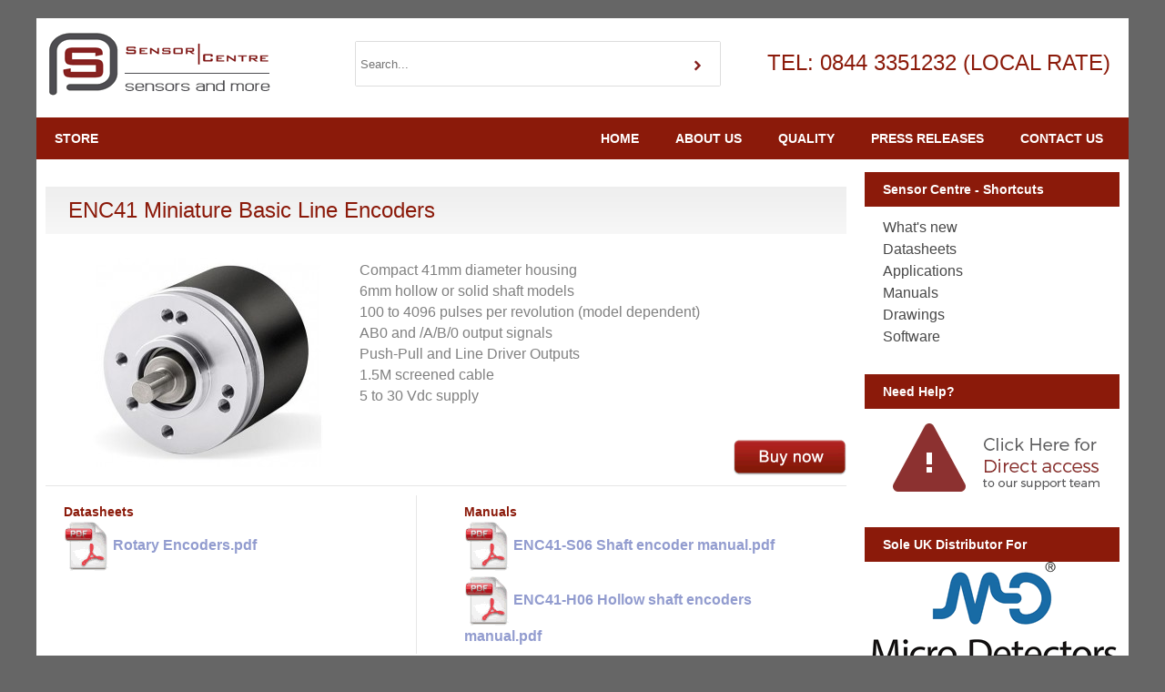

--- FILE ---
content_type: text/html; charset=utf-8
request_url: https://www.sensorcentre.com/item-238.html
body_size: 5689
content:
<!DOCTYPE HTML PUBLIC "-//W3C//DTD HTML 4.01//EN" "http://www.w3.org/TR/html4/strict.dtd"> 
<html xmlns="http://www.w3.org/1999/xhtml" xml:lang="en" >
<head>
<title>Sensor Centre - itemspage</title>
<base href="https://www.sensorcentre.com/" />
<meta http-equiv="Content-Type" content="text/html; charset=utf-8" />
 

<link rel="stylesheet" type="text/css" href="https://www.sensorcentre.com/tmp/cache/stylesheet_combined_eb29b70d243c227e54c818a6a2c108fc.css" />

	<script src="//ajax.googleapis.com/ajax/libs/jquery/1.11.3/jquery.min.js"></script>
</head><body>
<div id="main">
	<div id="top">
		<a href="/index.php"><img src="images/logo.png" alt="" id="logo" /></a>
		<div id="searchbox">
			<form id="home-search" action="search.html" method="get">
				<input name="keywords" type="text" class="searchinput" placeholder="Search..." /> <input class="submit" type="image" src="images/submit.gif" />
			</form>
		</div>
		<div id="tel">TEL: 0844 3351232 (LOCAL RATE)</div>
	</div>
	<br class="clear" />
	<div id="menu">
		<div id="menu1">
			<a href="/shop/">STORE</a>
		</div>
		<div id="menu2">
			<a href="index.php">HOME</a>
			<a href="about-us.html">ABOUT US</a>
			<a href="quality.html">QUALITY</a>
			<a href="press-releases.html">PRESS RELEASES</a>
			<a href="contact-us.html">CONTACT US</a>
		</div>
	</div>
	<br class="clear" />
	<div id="left">
  <h1>ENC41 Miniature Basic Line Encoders</h1>
<div class="border" style="min-height:240px;" />
	<img src="/images/items/photos/238.jpg" style="float: left;height:230px;width:335px;" /> <p>Compact 41mm diameter housing</p>
<p>6mm hollow or solid shaft models</p>
<p>100 to 4096 pulses per revolution (model dependent)</p>
<p>AB0 and /A/B/0 output signals</p>
<p>Push-Pull and Line Driver Outputs</p>
<p>1.5M screened cable</p>
<p>5 to 30 Vdc supply</p> <a href="http://www.sensorcentre.com/shop/1238-enc41-miniature-basic-line-encoders"><img src="/images/buynow.png" id="buynow" /></a>
	<br style="clear:both;" />
</div>
<div class="border">
	<div class="border2">
		<div class="dl">
			<h3>Datasheets</h3>
				<a href="uploads/datasheets/Rotary Encoders.pdf"><img src="/images/pdf.png" style="width:50px;height:60px;vertical-align:middle"> Rotary Encoders.pdf</a>
			</div>

		<div class="dr">
			<h3>Manuals</h3>
				<a href="uploads/manuals/ENC41-S06 Shaft encoder manual.pdf"><img src="/images/pdf.png" style="width:50px;height:60px;vertical-align:middle"> ENC41-S06 Shaft encoder manual.pdf</a>
				<a href="uploads/manuals/ENC41-H06 Hollow shaft encoders manual.pdf"><img src="/images/pdf.png" style="width:50px;height:60px;vertical-align:middle"> ENC41-H06 Hollow shaft encoders manual.pdf</a>
			</div>
		<br class="clear" />
	</div>
	<br class="clear" />
</div>
<div class="border">
	<div class="border2">
		<div class="dl">
			<h3>Other Files</h3>
			</div>
		<br class="clear" />
	</div>
	<br class="clear" />
</div>
	</div>
	<div id="right">
		<div class="sbox">
			<h4>Sensor Centre - Shortcuts</h4>
			<ul>
				<li><a href="/what-s-new.html">What's new</a></li>
				<li><a href="/datasheets.html">Datasheets</a></li>
				<li><a href="/applications.html">Applications</a></li>
				<li><a href="/manuals.html">Manuals</a></li>
				<li><a href="/drawings.html">Drawings</a></li>
				<li><a href="/software.html">Software</a></li>
			</ul>
		</div>
		<div class="sbox">
			<h4>Need Help?</h4>
			<a href="/contact-us.html"><img src="images/needhelp2.png" /></a>
		</div>
		<div class="sbox">
			<h4>Sole UK Distributor for</h4>
			<a href="#"><img src="images/micro2.png" /></a>
		</div>
		<div class="sbox">
			<a href="#"><img src="images/si2.jpg" /></a>
		</div>
		<div class="sbox">
			<img src="images/duo2.png" alt="" />
		</div>
		<div class="sbox">
		<h4>Identification Specialist</h4>
			<img src="images/datalogic2.jpg" alt="" />
		</div>
		<div class="sbox">
			<img src="images/dl2.jpg" alt="" />
		</div>
	</div>
	<br class="clear" />
</div>

<div id="footer">
<div id="short">

<div class="fcol">
<p><a href="index.php">HOME</a></p>
<p><a href="about-us.html">ABOUT US</a></p>
<p><a href="quality.html">QUALITY</a></p>
<p><a href="contact-us.html">CONTACT US</a></p>
<p><a href="privacy-policy.html">PRIVACY POLICY</a></p>
</div>

<div class="fcol">
<p><b>ADDRESS</b>
<br />South Mead,
<br />Bernards Close,
<br />Chearsley,
<br />Buckinghamshire.
<br />HP18 0BY
<br />
<br />TEL: 0844 3351232 (UK ONLY)
<br />INTL: +44 1844 201607<br />
<br />
</p>
</div>

<div class="fcol">
<p><a href="category-1.html">SENSORS AND SWITCHES</a></p>
<p><a href="category-3.html">MEASUREMENT</a></p>
<p><a href="/more-information.html">MORE INFORMATION</a></p>
<br /><br />
<a href="https://www.linkedin.com/in/andy-yorke-a489b55/"><img src="/images/logo_linkedin.png" alt="linkedin:andy-yorke-a489b55" height="30" width="30" /></a>
 &nbsp; 
<a href="https://twitter.com/SensorCentre" target="_blank"><img src="/images/logo_twitter.jpg" alt="twitter:@SensorCentre" height="30" width="30" /></a>
</div>

<br class="clear" />
</div>
</div>

<script type="text/javascript">

    if(!window.slider) var slider={};slider.data=[{"id":"slide-img-1","client":"Inductive Sensors","desc":""},{"id":"slide-img-2","client":"Photoelectric Sensors","desc":""},{"id":"slide-img-3","client":"Ultrasonic Sensors","desc":""},{"id":"slide-img-4","client":"Area Sensors","desc":""},{"id":"slide-img-5","client":"Safety","desc":""},{"id":"slide-img-6","client":"Bar Code Readers","desc":""},{"id":"slide-img-7","client":"Mobile Computers","desc":""}];
</script>
</body>
</html>

--- FILE ---
content_type: text/css
request_url: https://www.sensorcentre.com/tmp/cache/stylesheet_combined_eb29b70d243c227e54c818a6a2c108fc.css
body_size: 4751
content:
body {
	font-family: Arial, Helvetica, sans-serif;
	font-size: 12px;
	color: #808080;
background-color: #666666;
padding:0;
margin:0;
}
a img {
	border: none;
}
#main {
	width: 1200px;
	margin: 20px auto 0 auto;
background-color: #ffffff;
	position: relative;
}
#short {
	width: 1200px;
	margin: 0 auto;
}
#logo {
float: left;
margin:10px 0 0 10px;
}
#searchbox {
	position: absolute;
	width: 400px;
	float: right;
	height: 48px;
	border: 1px solid #dddddd;
	border-radius:2px;
	top: 25px;
	left: 350px;
}
.searchinput {
	border: none;
	padding: 5px;
	width: 330px;
	height: 38px;
	display:inline-block;
	margin:0;
}
#tel {
	float: right;
	padding: 35px 20px 0px 20px;
	color: #585858;
	text-decoration:none;
	width: 420px;
	text-align: right;
	font-size:24px;
	color: #8B1A0A;
}
#top {
	clear: both;
	height: 95px;
}

.submit {
	display:inline-block;
float:right;
}
.clear {
	clear: both;
}
#menu {
	background-color:#8B1A0A;
	height: 46px;
}
#menu a {
	display: block;
	float: left;
	padding: 15px 20px 16px 20px;
	color: #ffffff;
	text-decoration:none;
	font-weight:bold;
font-size: 14px;
}
#menu1 {
	width: 150px;
}
#menu2 {
	width: 600px;
	float: right;
	align: right;
}
#left {
	width: 880px;
	float: left;
	margin-left: 10px;
	font-size: 16px;
}
#left a {
	font-size: 16px;
}
#right {
	width: 290px;
	float: right;
	color: #8B1A0A;
	font-size:16px;
	font-weight:bold;
}
h1 {
	background-image: url(/images/h1bg.png);
	background-repeat:repeat-x;
	color: #8B1A0A;
	font-size: 24px;
	font-weight:normal;
	padding: 12px 25px;
}
.lbox, .lbox2 {
	display: block;
	width: 186px;
	height: 305px;
	padding: 10px;
	background-color:#ffffff;
	float: left;
	margin: 0 15px 15px 0;
	text-decoration:none;
	border-left: 1px solid #999999;
	border-right: 1px solid #999999;
	border-top: 1px solid #999999;
	border-bottom: 3px solid #8B1A0A;
	text-align: center;
	color: #333333;
overflow: hidden;
}
.lbox, .lbox2, .lbox *, .lbox2 *{
font-size: 12px !important;
}
.lbox2 {
	margin: 0 0 15px 0 !important;
}
.lbox h3,
.lbox2 h3,
.newsbox h3 {
	font-size:16px !important;
}
h3 {
	color: #8B1A0A;
	font-size:14px;
	margin: 5px;
	padding: 0;
}
.sbox {
	width: 280px;
	margin-bottom: 20px;
}
.sbox h4 {
	background-color: #8B1A0A;
	color: #FFFFFF;
	font-size:14px;
	text-transform:capitalize;
	margin: 0px;
	padding: 11px 20px;
}
.sbox ul {
	padding: 10px 20px;
	margin: 0px;
	list-style-image: none;
	list-style: none;
	list-style-type: none;
}
.sbox ul li {
	display: block;
	padding: 0px;
	margin: 0px;
	list-style-image: none;
	list-style: none;
	list-style-type: none;
}
.sbox ul li a {
	text-decoration:none;
	color: #484848;
	display: block;
	height: 16px;
	padding: 4px 0;
	font-size: 16px;
	font-weight:normal;
}
#footer {
	height: 246px;
	color: #FFFFFF;
background-color: #4F4F4F;
font-size: 14px;
}
#footer a {
	color: #FFFFFF;
	text-decoration: none;
font-size: 14px;
}
.fcol {
width: 350px;
padding: 20px 0;
float: left;
}
#footer .red {
	color: #8B1A0A;
	font-size: 14px;
}
.border {
	position: relative;
	border-bottom: 1px solid #e6e6e6;
	padding: 10px 10px;
}
.border2 {
	background-image:url(/images/dlbg.png);
	background-repeat:repeat-y;
}
.border a {
	color: #929CCF;
	text-decoration: none;
	font-size: 14px;
	font-weight: bold;
}
.dl {
	width: 400px;
	padding: 10px;
	float: left;
}
.dr {
	width: 400px;
	padding: 10px;
	float: right;
}
.dr a,
.dl a {
	display: block;
}
.dr h3,
.border h3,
.dl h3 {
	margin: 0px;
	padding: 0px;
}
#buynow {
	position: absolute;
	right: 0px;
	top: 210px;
}
.more {
	position: absolute;
	right: 0px;
	top: 148px;
	color: #8B1A0A;
}
.box-pad {
	position: relative;
}
.box-pad h2 {
	color: #8B1A0A;
	font-size:20px;
}
#cform input {
	border: 1px solid #909090;
	width: 200px;
}
#cform textarea {
	border: 1px solid #909090;
	width: 200px;
	height: 150px;
}
p {
	margin: 5px 0;
	padding: 0;
}
#in1, #in2 {
display: inline-block;
vertical-align: top;
}
.newsbox {
width: 410px;
float: left;
margin: 10px 18px 10px 0;
font-size: 12px !important;
font-color: #333333;
border: 1px solid #909090;
padding: 5px;
height: 350px;
}
.newsbox .im {
width: 408px;
height: 150px;
overflow: hidden;
/*border: 1px solid #dddddd; */
}

.newsbox .te {
margin: 10px 0;
}

.newsbox .im img {
width: 408px !important;
height: auto !important;
}

.newsbox a {
font-size: 12px !important;
color: #8B1A0A;
}
.newsbox h3 {
display: block;
height: 40px;
overflow: hidden;
}
/* Stylesheet: sensor2 Modified On 2016-02-05 09:46:41 */
